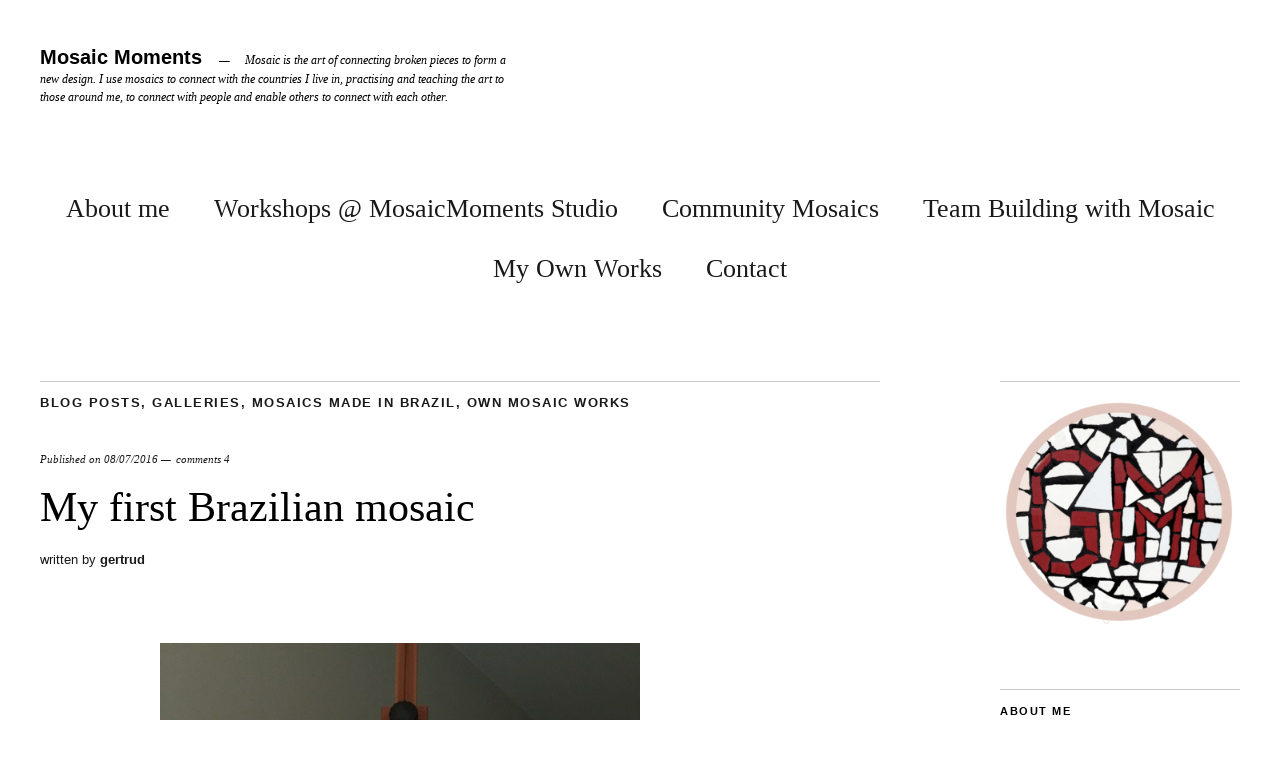

--- FILE ---
content_type: text/html; charset=UTF-8
request_url: https://www.mosaicmoments.de/en/my-first-brazilian-mosaic/
body_size: 14868
content:
<!DOCTYPE html>
<html lang="en-US">
<head>
	<meta charset="UTF-8" />
	<meta name="viewport" content="width=device-width,initial-scale=1">
	<link rel="profile" href="http://gmpg.org/xfn/11">
	<link rel="pingback" href="https://www.mosaicmoments.de/mosaic2023/xmlrpc.php">
	<!--[if lt IE 9]>
		<script src="https://www.mosaicmoments.de/mosaic2023/wp-content/themes/zuki/js/html5.js"></script>
	<![endif]-->
<title>My first Brazilian mosaic | Mosaic Moments</title>
<link rel="alternate" hreflang="en" href="https://www.mosaicmoments.de/en/my-first-brazilian-mosaic/" />

<!-- The SEO Framework by Sybre Waaijer -->
<meta name="robots" content="max-snippet:-1,max-image-preview:large,max-video-preview:-1" />
<link rel="canonical" href="https://www.mosaicmoments.de/en/my-first-brazilian-mosaic/" />
<meta name="description" content="Brazilian Tile , 41x41cm , hand cut ceramic tile pieces glued on fibre netting, grouted with black tile grout, mounted on black mdf board The call for artists…" />
<meta property="og:type" content="article" />
<meta property="og:locale" content="en_US" />
<meta property="og:site_name" content="Mosaic Moments" />
<meta property="og:title" content="My first Brazilian mosaic" />
<meta property="og:description" content="Brazilian Tile , 41x41cm , hand cut ceramic tile pieces glued on fibre netting, grouted with black tile grout, mounted on black mdf board The call for artists for works inspired by textile&amp;" />
<meta property="og:url" content="https://www.mosaicmoments.de/en/my-first-brazilian-mosaic/" />
<meta property="og:image" content="https://www.mosaicmoments.de/mosaic2023/wp-content/uploads/2021/09/Brazil-Mosaic-e1635741743557-1.jpeg" />
<meta property="og:image:width" content="578" />
<meta property="og:image:height" content="567" />
<meta property="article:published_time" content="2016-07-08T13:11:45+00:00" />
<meta property="article:modified_time" content="2023-09-24T12:08:06+00:00" />
<meta name="twitter:card" content="summary_large_image" />
<meta name="twitter:title" content="My first Brazilian mosaic" />
<meta name="twitter:description" content="Brazilian Tile , 41x41cm , hand cut ceramic tile pieces glued on fibre netting, grouted with black tile grout, mounted on black mdf board The call for artists for works inspired by textile&amp;" />
<meta name="twitter:image" content="https://www.mosaicmoments.de/mosaic2023/wp-content/uploads/2021/09/Brazil-Mosaic-e1635741743557-1.jpeg" />
<script type="application/ld+json">{"@context":"https://schema.org","@graph":[{"@type":"WebSite","@id":"https://www.mosaicmoments.de/en/#/schema/WebSite","url":"https://www.mosaicmoments.de/en/","name":"Mosaic Moments","description":"Mosaic is the art of connecting broken pieces to form a new design. I use mosaics to connect with the countries I live in, practising and teaching the art to those around me, to connect with people and enable others to connect with each other.","inLanguage":"en-US","potentialAction":{"@type":"SearchAction","target":{"@type":"EntryPoint","urlTemplate":"https://www.mosaicmoments.de/en/search/{search_term_string}/"},"query-input":"required name=search_term_string"},"publisher":{"@type":"Organization","@id":"https://www.mosaicmoments.de/en/#/schema/Organization","name":"Mosaic Moments","url":"https://www.mosaicmoments.de/en/"}},{"@type":"WebPage","@id":"https://www.mosaicmoments.de/en/my-first-brazilian-mosaic/","url":"https://www.mosaicmoments.de/en/my-first-brazilian-mosaic/","name":"My first Brazilian mosaic | Mosaic Moments","description":"Brazilian Tile , 41x41cm , hand cut ceramic tile pieces glued on fibre netting, grouted with black tile grout, mounted on black mdf board The call for artists…","inLanguage":"en-US","isPartOf":{"@id":"https://www.mosaicmoments.de/en/#/schema/WebSite"},"breadcrumb":{"@type":"BreadcrumbList","@id":"https://www.mosaicmoments.de/en/#/schema/BreadcrumbList","itemListElement":[{"@type":"ListItem","position":1,"item":"https://www.mosaicmoments.de/en/","name":"Mosaic Moments"},{"@type":"ListItem","position":2,"item":"https://www.mosaicmoments.de/en/category/blog-posts-en/","name":"Category: Blog posts"},{"@type":"ListItem","position":3,"item":"https://www.mosaicmoments.de/en/category/blog-posts-en/own-mosaic-works-en/","name":"Category: Own mosaic works"},{"@type":"ListItem","position":4,"name":"My first Brazilian mosaic"}]},"potentialAction":{"@type":"ReadAction","target":"https://www.mosaicmoments.de/en/my-first-brazilian-mosaic/"},"datePublished":"2016-07-08T13:11:45+00:00","dateModified":"2023-09-24T12:08:06+00:00","author":{"@type":"Person","@id":"https://www.mosaicmoments.de/en/#/schema/Person/bdf0ebc0b31a88faa4dc03e37c1689f7","name":"gertrud"}}]}</script>
<!-- / The SEO Framework by Sybre Waaijer | 15.89ms meta | 0.37ms boot -->

<link rel="alternate" type="application/rss+xml" title="Mosaic Moments &raquo; Feed" href="https://www.mosaicmoments.de/en/feed/" />
<link rel="alternate" type="application/rss+xml" title="Mosaic Moments &raquo; Comments Feed" href="https://www.mosaicmoments.de/en/comments/feed/" />
<link rel="alternate" type="application/rss+xml" title="Mosaic Moments &raquo; My first Brazilian mosaic Comments Feed" href="https://www.mosaicmoments.de/en/my-first-brazilian-mosaic/feed/" />
<link rel="alternate" title="oEmbed (JSON)" type="application/json+oembed" href="https://www.mosaicmoments.de/en/wp-json/oembed/1.0/embed?url=https%3A%2F%2Fwww.mosaicmoments.de%2Fen%2Fmy-first-brazilian-mosaic%2F" />
<link rel="alternate" title="oEmbed (XML)" type="text/xml+oembed" href="https://www.mosaicmoments.de/en/wp-json/oembed/1.0/embed?url=https%3A%2F%2Fwww.mosaicmoments.de%2Fen%2Fmy-first-brazilian-mosaic%2F&#038;format=xml" />
<style id='wp-img-auto-sizes-contain-inline-css' type='text/css'>
img:is([sizes=auto i],[sizes^="auto," i]){contain-intrinsic-size:3000px 1500px}
/*# sourceURL=wp-img-auto-sizes-contain-inline-css */
</style>

<style id='wp-emoji-styles-inline-css' type='text/css'>

	img.wp-smiley, img.emoji {
		display: inline !important;
		border: none !important;
		box-shadow: none !important;
		height: 1em !important;
		width: 1em !important;
		margin: 0 0.07em !important;
		vertical-align: -0.1em !important;
		background: none !important;
		padding: 0 !important;
	}
/*# sourceURL=wp-emoji-styles-inline-css */
</style>
<link rel='stylesheet' id='wp-block-library-css' href='https://www.mosaicmoments.de/mosaic2023/wp-includes/css/dist/block-library/style.min.css?ver=6.9' type='text/css' media='all' />
<style id='global-styles-inline-css' type='text/css'>
:root{--wp--preset--aspect-ratio--square: 1;--wp--preset--aspect-ratio--4-3: 4/3;--wp--preset--aspect-ratio--3-4: 3/4;--wp--preset--aspect-ratio--3-2: 3/2;--wp--preset--aspect-ratio--2-3: 2/3;--wp--preset--aspect-ratio--16-9: 16/9;--wp--preset--aspect-ratio--9-16: 9/16;--wp--preset--color--black: #000000;--wp--preset--color--cyan-bluish-gray: #abb8c3;--wp--preset--color--white: #ffffff;--wp--preset--color--pale-pink: #f78da7;--wp--preset--color--vivid-red: #cf2e2e;--wp--preset--color--luminous-vivid-orange: #ff6900;--wp--preset--color--luminous-vivid-amber: #fcb900;--wp--preset--color--light-green-cyan: #7bdcb5;--wp--preset--color--vivid-green-cyan: #00d084;--wp--preset--color--pale-cyan-blue: #8ed1fc;--wp--preset--color--vivid-cyan-blue: #0693e3;--wp--preset--color--vivid-purple: #9b51e0;--wp--preset--gradient--vivid-cyan-blue-to-vivid-purple: linear-gradient(135deg,rgb(6,147,227) 0%,rgb(155,81,224) 100%);--wp--preset--gradient--light-green-cyan-to-vivid-green-cyan: linear-gradient(135deg,rgb(122,220,180) 0%,rgb(0,208,130) 100%);--wp--preset--gradient--luminous-vivid-amber-to-luminous-vivid-orange: linear-gradient(135deg,rgb(252,185,0) 0%,rgb(255,105,0) 100%);--wp--preset--gradient--luminous-vivid-orange-to-vivid-red: linear-gradient(135deg,rgb(255,105,0) 0%,rgb(207,46,46) 100%);--wp--preset--gradient--very-light-gray-to-cyan-bluish-gray: linear-gradient(135deg,rgb(238,238,238) 0%,rgb(169,184,195) 100%);--wp--preset--gradient--cool-to-warm-spectrum: linear-gradient(135deg,rgb(74,234,220) 0%,rgb(151,120,209) 20%,rgb(207,42,186) 40%,rgb(238,44,130) 60%,rgb(251,105,98) 80%,rgb(254,248,76) 100%);--wp--preset--gradient--blush-light-purple: linear-gradient(135deg,rgb(255,206,236) 0%,rgb(152,150,240) 100%);--wp--preset--gradient--blush-bordeaux: linear-gradient(135deg,rgb(254,205,165) 0%,rgb(254,45,45) 50%,rgb(107,0,62) 100%);--wp--preset--gradient--luminous-dusk: linear-gradient(135deg,rgb(255,203,112) 0%,rgb(199,81,192) 50%,rgb(65,88,208) 100%);--wp--preset--gradient--pale-ocean: linear-gradient(135deg,rgb(255,245,203) 0%,rgb(182,227,212) 50%,rgb(51,167,181) 100%);--wp--preset--gradient--electric-grass: linear-gradient(135deg,rgb(202,248,128) 0%,rgb(113,206,126) 100%);--wp--preset--gradient--midnight: linear-gradient(135deg,rgb(2,3,129) 0%,rgb(40,116,252) 100%);--wp--preset--font-size--small: 13px;--wp--preset--font-size--medium: 20px;--wp--preset--font-size--large: 19px;--wp--preset--font-size--x-large: 42px;--wp--preset--font-size--regular: 15px;--wp--preset--font-size--larger: 24px;--wp--preset--spacing--20: 0.44rem;--wp--preset--spacing--30: 0.67rem;--wp--preset--spacing--40: 1rem;--wp--preset--spacing--50: 1.5rem;--wp--preset--spacing--60: 2.25rem;--wp--preset--spacing--70: 3.38rem;--wp--preset--spacing--80: 5.06rem;--wp--preset--shadow--natural: 6px 6px 9px rgba(0, 0, 0, 0.2);--wp--preset--shadow--deep: 12px 12px 50px rgba(0, 0, 0, 0.4);--wp--preset--shadow--sharp: 6px 6px 0px rgba(0, 0, 0, 0.2);--wp--preset--shadow--outlined: 6px 6px 0px -3px rgb(255, 255, 255), 6px 6px rgb(0, 0, 0);--wp--preset--shadow--crisp: 6px 6px 0px rgb(0, 0, 0);}:where(.is-layout-flex){gap: 0.5em;}:where(.is-layout-grid){gap: 0.5em;}body .is-layout-flex{display: flex;}.is-layout-flex{flex-wrap: wrap;align-items: center;}.is-layout-flex > :is(*, div){margin: 0;}body .is-layout-grid{display: grid;}.is-layout-grid > :is(*, div){margin: 0;}:where(.wp-block-columns.is-layout-flex){gap: 2em;}:where(.wp-block-columns.is-layout-grid){gap: 2em;}:where(.wp-block-post-template.is-layout-flex){gap: 1.25em;}:where(.wp-block-post-template.is-layout-grid){gap: 1.25em;}.has-black-color{color: var(--wp--preset--color--black) !important;}.has-cyan-bluish-gray-color{color: var(--wp--preset--color--cyan-bluish-gray) !important;}.has-white-color{color: var(--wp--preset--color--white) !important;}.has-pale-pink-color{color: var(--wp--preset--color--pale-pink) !important;}.has-vivid-red-color{color: var(--wp--preset--color--vivid-red) !important;}.has-luminous-vivid-orange-color{color: var(--wp--preset--color--luminous-vivid-orange) !important;}.has-luminous-vivid-amber-color{color: var(--wp--preset--color--luminous-vivid-amber) !important;}.has-light-green-cyan-color{color: var(--wp--preset--color--light-green-cyan) !important;}.has-vivid-green-cyan-color{color: var(--wp--preset--color--vivid-green-cyan) !important;}.has-pale-cyan-blue-color{color: var(--wp--preset--color--pale-cyan-blue) !important;}.has-vivid-cyan-blue-color{color: var(--wp--preset--color--vivid-cyan-blue) !important;}.has-vivid-purple-color{color: var(--wp--preset--color--vivid-purple) !important;}.has-black-background-color{background-color: var(--wp--preset--color--black) !important;}.has-cyan-bluish-gray-background-color{background-color: var(--wp--preset--color--cyan-bluish-gray) !important;}.has-white-background-color{background-color: var(--wp--preset--color--white) !important;}.has-pale-pink-background-color{background-color: var(--wp--preset--color--pale-pink) !important;}.has-vivid-red-background-color{background-color: var(--wp--preset--color--vivid-red) !important;}.has-luminous-vivid-orange-background-color{background-color: var(--wp--preset--color--luminous-vivid-orange) !important;}.has-luminous-vivid-amber-background-color{background-color: var(--wp--preset--color--luminous-vivid-amber) !important;}.has-light-green-cyan-background-color{background-color: var(--wp--preset--color--light-green-cyan) !important;}.has-vivid-green-cyan-background-color{background-color: var(--wp--preset--color--vivid-green-cyan) !important;}.has-pale-cyan-blue-background-color{background-color: var(--wp--preset--color--pale-cyan-blue) !important;}.has-vivid-cyan-blue-background-color{background-color: var(--wp--preset--color--vivid-cyan-blue) !important;}.has-vivid-purple-background-color{background-color: var(--wp--preset--color--vivid-purple) !important;}.has-black-border-color{border-color: var(--wp--preset--color--black) !important;}.has-cyan-bluish-gray-border-color{border-color: var(--wp--preset--color--cyan-bluish-gray) !important;}.has-white-border-color{border-color: var(--wp--preset--color--white) !important;}.has-pale-pink-border-color{border-color: var(--wp--preset--color--pale-pink) !important;}.has-vivid-red-border-color{border-color: var(--wp--preset--color--vivid-red) !important;}.has-luminous-vivid-orange-border-color{border-color: var(--wp--preset--color--luminous-vivid-orange) !important;}.has-luminous-vivid-amber-border-color{border-color: var(--wp--preset--color--luminous-vivid-amber) !important;}.has-light-green-cyan-border-color{border-color: var(--wp--preset--color--light-green-cyan) !important;}.has-vivid-green-cyan-border-color{border-color: var(--wp--preset--color--vivid-green-cyan) !important;}.has-pale-cyan-blue-border-color{border-color: var(--wp--preset--color--pale-cyan-blue) !important;}.has-vivid-cyan-blue-border-color{border-color: var(--wp--preset--color--vivid-cyan-blue) !important;}.has-vivid-purple-border-color{border-color: var(--wp--preset--color--vivid-purple) !important;}.has-vivid-cyan-blue-to-vivid-purple-gradient-background{background: var(--wp--preset--gradient--vivid-cyan-blue-to-vivid-purple) !important;}.has-light-green-cyan-to-vivid-green-cyan-gradient-background{background: var(--wp--preset--gradient--light-green-cyan-to-vivid-green-cyan) !important;}.has-luminous-vivid-amber-to-luminous-vivid-orange-gradient-background{background: var(--wp--preset--gradient--luminous-vivid-amber-to-luminous-vivid-orange) !important;}.has-luminous-vivid-orange-to-vivid-red-gradient-background{background: var(--wp--preset--gradient--luminous-vivid-orange-to-vivid-red) !important;}.has-very-light-gray-to-cyan-bluish-gray-gradient-background{background: var(--wp--preset--gradient--very-light-gray-to-cyan-bluish-gray) !important;}.has-cool-to-warm-spectrum-gradient-background{background: var(--wp--preset--gradient--cool-to-warm-spectrum) !important;}.has-blush-light-purple-gradient-background{background: var(--wp--preset--gradient--blush-light-purple) !important;}.has-blush-bordeaux-gradient-background{background: var(--wp--preset--gradient--blush-bordeaux) !important;}.has-luminous-dusk-gradient-background{background: var(--wp--preset--gradient--luminous-dusk) !important;}.has-pale-ocean-gradient-background{background: var(--wp--preset--gradient--pale-ocean) !important;}.has-electric-grass-gradient-background{background: var(--wp--preset--gradient--electric-grass) !important;}.has-midnight-gradient-background{background: var(--wp--preset--gradient--midnight) !important;}.has-small-font-size{font-size: var(--wp--preset--font-size--small) !important;}.has-medium-font-size{font-size: var(--wp--preset--font-size--medium) !important;}.has-large-font-size{font-size: var(--wp--preset--font-size--large) !important;}.has-x-large-font-size{font-size: var(--wp--preset--font-size--x-large) !important;}
/*# sourceURL=global-styles-inline-css */
</style>

<style id='classic-theme-styles-inline-css' type='text/css'>
/*! This file is auto-generated */
.wp-block-button__link{color:#fff;background-color:#32373c;border-radius:9999px;box-shadow:none;text-decoration:none;padding:calc(.667em + 2px) calc(1.333em + 2px);font-size:1.125em}.wp-block-file__button{background:#32373c;color:#fff;text-decoration:none}
/*# sourceURL=/wp-includes/css/classic-themes.min.css */
</style>
<link rel='stylesheet' id='wp-components-css' href='https://www.mosaicmoments.de/mosaic2023/wp-includes/css/dist/components/style.min.css?ver=6.9' type='text/css' media='all' />
<link rel='stylesheet' id='wp-preferences-css' href='https://www.mosaicmoments.de/mosaic2023/wp-includes/css/dist/preferences/style.min.css?ver=6.9' type='text/css' media='all' />
<link rel='stylesheet' id='wp-block-editor-css' href='https://www.mosaicmoments.de/mosaic2023/wp-includes/css/dist/block-editor/style.min.css?ver=6.9' type='text/css' media='all' />
<link rel='stylesheet' id='wp-reusable-blocks-css' href='https://www.mosaicmoments.de/mosaic2023/wp-includes/css/dist/reusable-blocks/style.min.css?ver=6.9' type='text/css' media='all' />
<link rel='stylesheet' id='wp-patterns-css' href='https://www.mosaicmoments.de/mosaic2023/wp-includes/css/dist/patterns/style.min.css?ver=6.9' type='text/css' media='all' />
<link rel='stylesheet' id='wp-editor-css' href='https://www.mosaicmoments.de/mosaic2023/wp-includes/css/dist/editor/style.min.css?ver=6.9' type='text/css' media='all' />
<link rel='stylesheet' id='block-robo-gallery-style-css-css' href='https://www.mosaicmoments.de/mosaic2023/wp-content/plugins/robo-gallery/includes/extensions/block/dist/blocks.style.build.css?ver=5.1.2' type='text/css' media='all' />
<link rel='stylesheet' id='contact-form-7-css' href='https://www.mosaicmoments.de/mosaic2023/wp-content/plugins/contact-form-7/includes/css/styles.css?ver=6.1.4' type='text/css' media='all' />
<link rel='stylesheet' id='wpml-legacy-horizontal-list-0-css' href='https://www.mosaicmoments.de/mosaic2023/wp-content/plugins/sitepress-multilingual-cms/templates/language-switchers/legacy-list-horizontal/style.min.css?ver=1' type='text/css' media='all' />
<style id='wpml-legacy-horizontal-list-0-inline-css' type='text/css'>
.wpml-ls-statics-footer a, .wpml-ls-statics-footer .wpml-ls-sub-menu a, .wpml-ls-statics-footer .wpml-ls-sub-menu a:link, .wpml-ls-statics-footer li:not(.wpml-ls-current-language) .wpml-ls-link, .wpml-ls-statics-footer li:not(.wpml-ls-current-language) .wpml-ls-link:link {color:#444444;background-color:#ffffff;}.wpml-ls-statics-footer .wpml-ls-sub-menu a:hover,.wpml-ls-statics-footer .wpml-ls-sub-menu a:focus, .wpml-ls-statics-footer .wpml-ls-sub-menu a:link:hover, .wpml-ls-statics-footer .wpml-ls-sub-menu a:link:focus {color:#000000;background-color:#eeeeee;}.wpml-ls-statics-footer .wpml-ls-current-language > a {color:#444444;background-color:#ffffff;}.wpml-ls-statics-footer .wpml-ls-current-language:hover>a, .wpml-ls-statics-footer .wpml-ls-current-language>a:focus {color:#000000;background-color:#eeeeee;}
/*# sourceURL=wpml-legacy-horizontal-list-0-inline-css */
</style>
<link rel='stylesheet' id='wpml-menu-item-0-css' href='https://www.mosaicmoments.de/mosaic2023/wp-content/plugins/sitepress-multilingual-cms/templates/language-switchers/menu-item/style.min.css?ver=1' type='text/css' media='all' />
<link rel='stylesheet' id='zuki-flex-slider-style-css' href='https://www.mosaicmoments.de/mosaic2023/wp-content/themes/zuki/js/flex-slider/flexslider.css?ver=6.9' type='text/css' media='all' />
<link rel='stylesheet' id='genericons-css' href='https://www.mosaicmoments.de/mosaic2023/wp-content/themes/zuki/assets/genericons/genericons.css?ver=3.0.3' type='text/css' media='all' />
<link rel='stylesheet' id='zuki-style-css' href='https://www.mosaicmoments.de/mosaic2023/wp-content/themes/zuki/style.css?ver=20140630' type='text/css' media='all' />
<link rel='stylesheet' id='cryout-serious-slider-style-css' href='https://www.mosaicmoments.de/mosaic2023/wp-content/plugins/cryout-serious-slider/resources/style.css?ver=1.2.7' type='text/css' media='all' />
<script type="text/javascript" id="wpml-cookie-js-extra">
/* <![CDATA[ */
var wpml_cookies = {"wp-wpml_current_language":{"value":"en","expires":1,"path":"/"}};
var wpml_cookies = {"wp-wpml_current_language":{"value":"en","expires":1,"path":"/"}};
//# sourceURL=wpml-cookie-js-extra
/* ]]> */
</script>
<script type="text/javascript" src="https://www.mosaicmoments.de/mosaic2023/wp-content/plugins/sitepress-multilingual-cms/res/js/cookies/language-cookie.js?ver=486900" id="wpml-cookie-js" defer="defer" data-wp-strategy="defer"></script>
<script type="text/javascript" src="https://www.mosaicmoments.de/mosaic2023/wp-includes/js/jquery/jquery.min.js?ver=3.7.1" id="jquery-core-js"></script>
<script type="text/javascript" src="https://www.mosaicmoments.de/mosaic2023/wp-includes/js/jquery/jquery-migrate.min.js?ver=3.4.1" id="jquery-migrate-js"></script>
<script type="text/javascript" src="https://www.mosaicmoments.de/mosaic2023/wp-content/themes/zuki/js/jquery.fitvids.js?ver=1.1" id="zuki-fitvids-js"></script>
<script type="text/javascript" src="https://www.mosaicmoments.de/mosaic2023/wp-content/themes/zuki/js/flex-slider/jquery.flexslider-min.js?ver=6.9" id="zuki-flex-slider-js"></script>
<script type="text/javascript" src="https://www.mosaicmoments.de/mosaic2023/wp-content/themes/zuki/js/functions.js?ver=20140426" id="zuki-script-js"></script>
<script type="text/javascript" src="https://www.mosaicmoments.de/mosaic2023/wp-content/plugins/cryout-serious-slider/resources/jquery.mobile.custom.min.js?ver=1.2.7" id="cryout-serious-slider-jquerymobile-js"></script>
<script type="text/javascript" src="https://www.mosaicmoments.de/mosaic2023/wp-content/plugins/cryout-serious-slider/resources/slider.js?ver=1.2.7" id="cryout-serious-slider-script-js"></script>
<link rel="https://api.w.org/" href="https://www.mosaicmoments.de/en/wp-json/" /><link rel="alternate" title="JSON" type="application/json" href="https://www.mosaicmoments.de/en/wp-json/wp/v2/posts/815" /><link rel="EditURI" type="application/rsd+xml" title="RSD" href="https://www.mosaicmoments.de/mosaic2023/xmlrpc.php?rsd" />
<meta name="generator" content="WPML ver:4.8.6 stt:1,3;" />
	<style type="text/css">
		.widget-area p.summary a,
		.entry-content p a,
		.entry-content li a,
		.page .entry-content p a,
		blockquote cite a,
		.textwidget a,
		#comments .comment-text a,
		.authorbox p.author-description a {color: ;}
		.widget_zuki_recentposts_color .bg-wrap {background: ;}
		.archive-menu-content {background: ;}
	</style>
		<style type="text/css">.recentcomments a{display:inline !important;padding:0 !important;margin:0 !important;}</style><meta name="redi-version" content="1.2.7" />		<style type="text/css" id="wp-custom-css">
			

body {background-color: #fff;}
		</style>
		<link rel='stylesheet' id='mailpoet_public-css' href='https://www.mosaicmoments.de/mosaic2023/wp-content/plugins/mailpoet/assets/dist/css/mailpoet-public.b1f0906e.css?ver=6.9' type='text/css' media='all' />
</head>

<body class="wp-singular post-template-default single single-post postid-815 single-format-standard wp-theme-zuki">

	<div id="container">

		<header id="masthead" class="cf" role="banner">

			
			<div id="site-title">
							<h1><a href="https://www.mosaicmoments.de/en/" title="Mosaic Moments">Mosaic Moments</a></h1>
							<h2 class="site-description">Mosaic is the art of connecting broken pieces to form a new design. I use mosaics to connect with the countries I live in, practising and teaching the art to those around me, to connect with people and enable others to connect with each other.</h2>
						</div><!-- end #site-title -->

			<a href="#menuopen" id="mobile-menu-toggle"><span>Menu</span></a>

			<div id="mobile-menu-wrap" class="cf">
								<nav id="site-nav" class="cf">
					<ul id="menu-hauptmenu_en" class="nav-menu"><li id="menu-item-6768" class="menu-item menu-item-type-post_type menu-item-object-page menu-item-6768"><a href="https://www.mosaicmoments.de/en/about-me/">About me</a></li>
<li id="menu-item-6769" class="menu-item menu-item-type-post_type menu-item-object-page menu-item-6769"><a href="https://www.mosaicmoments.de/en/workshops-mosaicmoments-studio/">Workshops @ MosaicMoments Studio</a></li>
<li id="menu-item-3498" class="menu-item menu-item-type-post_type menu-item-object-page menu-item-3498"><a href="https://www.mosaicmoments.de/en/about-mosaicmoments/community-mosaics/">Community Mosaics</a></li>
<li id="menu-item-3490" class="menu-item menu-item-type-post_type menu-item-object-page menu-item-3490"><a href="https://www.mosaicmoments.de/en/about-mosaicmoments/team-building-with-mosaic/">Team Building with Mosaic</a></li>
<li id="menu-item-6930" class="menu-item menu-item-type-post_type menu-item-object-page menu-item-6930"><a href="https://www.mosaicmoments.de/en/works/">My Own Works</a></li>
<li id="menu-item-6779" class="menu-item menu-item-type-post_type menu-item-object-page menu-item-has-children menu-item-6779"><a href="https://www.mosaicmoments.de/en/contact-me/">Contact</a>
<ul class="sub-menu">
	<li id="menu-item-6829" class="menu-item menu-item-type-post_type menu-item-object-page menu-item-6829"><a href="https://www.mosaicmoments.de/en/subscribe-to-the-mosaic-moments-newsletter/">Newsletter</a></li>
	<li id="menu-item-6778" class="menu-item menu-item-type-post_type menu-item-object-page menu-item-6778"><a href="https://www.mosaicmoments.de/en/contact-me/imprint/">Imprint</a></li>
	<li id="menu-item-6780" class="menu-item menu-item-type-post_type menu-item-object-page menu-item-privacy-policy menu-item-6780"><a rel="privacy-policy" href="https://www.mosaicmoments.de/en/contact-me/privacy-policy/">Privacy Policy</a></li>
</ul>
</li>
</ul>				</nav><!-- end #site-nav -->
				<a href="#menuclose" id="mobile-menu-close"><span>Close Menu</span></a>
			</div><!-- end #mobile-menu-wrap -->

			
		</header><!-- end #masthead -->

<div id="main-wrap">
	<div id="primary" class="site-content cf" role="main">
		
<article id="post-815" class="post-815 post type-post status-publish format-standard has-post-thumbnail hentry category-blog-posts-en category-galleries-en category-mosaics-brazil-en category-own-mosaic-works-en tag-brazil-mosaics-en tag-brazil-own-mosaic-works-en">

	<header class="entry-header">
		<div class="entry-cats">
			<a href="https://www.mosaicmoments.de/en/category/blog-posts-en/" rel="category tag">Blog posts</a>, <a href="https://www.mosaicmoments.de/en/category/galleries-en/" rel="category tag">Galleries</a>, <a href="https://www.mosaicmoments.de/en/category/galleries-en/mosaics-brazil-en/" rel="category tag">Mosaics made in Brazil</a>, <a href="https://www.mosaicmoments.de/en/category/blog-posts-en/own-mosaic-works-en/" rel="category tag">Own mosaic works</a>		</div><!-- end .entry-cats -->

		<div class="entry-date">
			Published on <a href="https://www.mosaicmoments.de/en/my-first-brazilian-mosaic/">08/07/2016</a>
		</div><!-- end .entry-date -->
					<div class="entry-comments">
				<a href="https://www.mosaicmoments.de/en/my-first-brazilian-mosaic/#comments">comments 4</a>			</div><!-- end .entry-comments -->
				
		<h1 class="entry-title">My first Brazilian mosaic</h1>
		<div class="entry-author">
			written by <span class="vcard"><a class="url fn" href="https://www.mosaicmoments.de/en/author/gertrud/" title="All posts by gertrud">gertrud</a></span>		</div><!-- end .entry-author -->
	</header><!-- end .entry-header -->

	
	<div class="entry-content">
		<p>&nbsp;</p>
<p><a href="https://www.mosaicmoments.de/mosaic2023/wp-content/uploads/2016/07/IMG_7163.jpeg"><img decoding="async" class="aligncenter size-full wp-image-821" src="https://www.mosaicmoments.de/mosaic2023/wp-content/uploads/2016/07/IMG_7163.jpeg" alt="IMG_7163" width="480" height="640" srcset="https://www.mosaicmoments.de/mosaic2023/wp-content/uploads/2016/07/IMG_7163.jpeg 480w, https://www.mosaicmoments.de/mosaic2023/wp-content/uploads/2016/07/IMG_7163-225x300.jpeg 225w, https://www.mosaicmoments.de/mosaic2023/wp-content/uploads/2016/07/IMG_7163-420x560.jpeg 420w" sizes="(max-width: 480px) 100vw, 480px" /></a></p>
<p>Brazilian Tile , 41x41cm , hand cut ceramic tile pieces glued on fibre netting, grouted with black tile grout, mounted on black mdf board</p>
<p>The call for artists for works inspired by textile&amp;tesserae of the <a href="http://us5.campaign-archive1.com/?u=3964d8226d6ca68af0a096e03&amp;id=e81983c4d3&amp;e=7c5e3f8a8e">Institute of Mosaic Art, Berkely, </a>encouraged me to pursue an already existing idea &#8211; to translate designs originally created for textiles into mosaic.<a href="https://www.mosaicmoments.de/mosaic2023/wp-content/uploads/2022/02/IMG_7100-Editar-Thomas-BF-e1467982589585.jpeg"><br />
</a></p>
<p>When I moved to Brazil I became enchanted by the floral patterns of the textiles of the North East. In search for a motive for my first “Brazilian” mosaic, I remembered these textile patterns as ultimate designs of Brazil – colorful, big, bold, dynamic and yet humble as they depict nature &#8211; flowers and leafs.</p>
<p><img decoding="async" class="aligncenter wp-image-819 " src="https://www.mosaicmoments.de/mosaic2023/wp-content/uploads/2016/07/IMG_7100-Editar-Thomas-BF-e1467982661494.jpeg" alt="IMG_7100-Editar - Thomas BF" width="265" height="269" />Embracing the adventure and leaving my field of expertise &#8211; roman style mosaics made out of natural stone &#8211; I created my first Brazilian mosaic out of ceramic tiles.</p>
<p>The new material – ceramic tile – was also a choice because it is a common material to decorate floors and walls in Brazilian homes. It fitted my philosophy to create mosaics with the material that I find under my feet. And I found the bright colors  in the many monochrome tiles available at every builders market in Brasilia.</p>
<p>The decision for the technique was taken after I made a drawing in pencil of the textile pattern and &#8211; cleared of the colors &#8211; the enormous dynamic of the lines showed wonderfully. These lines should’nt be disturbed and become the grout lines.</p>
<p><a href="https://www.mosaicmoments.de/mosaic2023/wp-content/uploads/2016/07/IMG_6999.jpeg"><img loading="lazy" decoding="async" class="aligncenter size-full wp-image-826" src="https://www.mosaicmoments.de/mosaic2023/wp-content/uploads/2016/07/IMG_6999.jpeg" alt="IMG_6999" width="480" height="480" srcset="https://www.mosaicmoments.de/mosaic2023/wp-content/uploads/2016/07/IMG_6999.jpeg 480w, https://www.mosaicmoments.de/mosaic2023/wp-content/uploads/2016/07/IMG_6999-150x150.jpeg 150w, https://www.mosaicmoments.de/mosaic2023/wp-content/uploads/2016/07/IMG_6999-300x300.jpeg 300w, https://www.mosaicmoments.de/mosaic2023/wp-content/uploads/2016/07/IMG_6999-120x120.jpeg 120w" sizes="auto, (max-width: 480px) 100vw, 480px" /></a></p>
<p>It was very hard to break the different shapes out of the tiles in one piece with tile nippers. The tiles with their glazing are extremely hard. My hands hurt tremendously and I developed calluses in the palm of my right hand which works the nipper.</p>
<p>At times I felt I was forcing the material a bit too much my way. Would I respect the nature of the material better if I let it break where it wants to break? Ceramic just likes to break temperamently like glass. It was a challenge in incorporating these break lines into the general flow of the curves but I think I succeeded and the overall andamento is not disturbed.</p>
<p><a href="https://www.mosaicmoments.de/mosaic2023/wp-content/uploads/2016/07/IMG_7143.jpeg"><img loading="lazy" decoding="async" class="aligncenter size-full wp-image-825" src="https://www.mosaicmoments.de/mosaic2023/wp-content/uploads/2016/07/IMG_7143.jpeg" alt="IMG_7143" width="480" height="480" srcset="https://www.mosaicmoments.de/mosaic2023/wp-content/uploads/2016/07/IMG_7143.jpeg 480w, https://www.mosaicmoments.de/mosaic2023/wp-content/uploads/2016/07/IMG_7143-150x150.jpeg 150w, https://www.mosaicmoments.de/mosaic2023/wp-content/uploads/2016/07/IMG_7143-300x300.jpeg 300w, https://www.mosaicmoments.de/mosaic2023/wp-content/uploads/2016/07/IMG_7143-120x120.jpeg 120w" sizes="auto, (max-width: 480px) 100vw, 480px" /></a>For making the work a bit easier I developed a technique to deeply engrave the lines into bigger pieces (like on green leafs) of one color with a dremel dimond wheel point. When grouting they filled with grout.</p>
<p><a href="https://www.mosaicmoments.de/mosaic2023/wp-content/uploads/2016/07/IMG_7157.jpeg"><img loading="lazy" decoding="async" class="aligncenter size-full wp-image-822" src="https://www.mosaicmoments.de/mosaic2023/wp-content/uploads/2016/07/IMG_7157.jpeg" alt="IMG_7157" width="480" height="480" srcset="https://www.mosaicmoments.de/mosaic2023/wp-content/uploads/2016/07/IMG_7157.jpeg 480w, https://www.mosaicmoments.de/mosaic2023/wp-content/uploads/2016/07/IMG_7157-150x150.jpeg 150w, https://www.mosaicmoments.de/mosaic2023/wp-content/uploads/2016/07/IMG_7157-300x300.jpeg 300w, https://www.mosaicmoments.de/mosaic2023/wp-content/uploads/2016/07/IMG_7157-120x120.jpeg 120w" sizes="auto, (max-width: 480px) 100vw, 480px" /></a> <a href="https://www.mosaicmoments.de/mosaic2023/wp-content/uploads/2016/07/IMG_7158.jpeg"><img loading="lazy" decoding="async" class="aligncenter size-full wp-image-823" src="https://www.mosaicmoments.de/mosaic2023/wp-content/uploads/2016/07/IMG_7158.jpeg" alt="IMG_7158" width="480" height="480" srcset="https://www.mosaicmoments.de/mosaic2023/wp-content/uploads/2016/07/IMG_7158.jpeg 480w, https://www.mosaicmoments.de/mosaic2023/wp-content/uploads/2016/07/IMG_7158-150x150.jpeg 150w, https://www.mosaicmoments.de/mosaic2023/wp-content/uploads/2016/07/IMG_7158-300x300.jpeg 300w, https://www.mosaicmoments.de/mosaic2023/wp-content/uploads/2016/07/IMG_7158-120x120.jpeg 120w" sizes="auto, (max-width: 480px) 100vw, 480px" /></a> <a href="https://www.mosaicmoments.de/mosaic2023/wp-content/uploads/2016/07/IMG_7159.jpeg"><img loading="lazy" decoding="async" class="aligncenter size-full wp-image-824" src="https://www.mosaicmoments.de/mosaic2023/wp-content/uploads/2016/07/IMG_7159.jpeg" alt="IMG_7159" width="480" height="480" srcset="https://www.mosaicmoments.de/mosaic2023/wp-content/uploads/2016/07/IMG_7159.jpeg 480w, https://www.mosaicmoments.de/mosaic2023/wp-content/uploads/2016/07/IMG_7159-150x150.jpeg 150w, https://www.mosaicmoments.de/mosaic2023/wp-content/uploads/2016/07/IMG_7159-300x300.jpeg 300w, https://www.mosaicmoments.de/mosaic2023/wp-content/uploads/2016/07/IMG_7159-120x120.jpeg 120w" sizes="auto, (max-width: 480px) 100vw, 480px" /></a></p>
<p>In the end it has all worked out perfectly and the piece was chosen for exhibition for the textile &amp; tesserae exhibition at the <a href="http://us5.campaign-archive1.com/?u=3964d8226d6ca68af0a096e03&amp;id=e81983c4d3&amp;e=7c5e3f8a8e">Institute of Mosaic Art in Berkely</a>. The show opens, July 9<sup>th 2016</sup> showing over 30 art pieces – mosaics inspired by textile and textile inspired by mosaic.</p>
<p>&nbsp;</p>
<p>&nbsp;</p>
<p>&nbsp;</p>
<p>&nbsp;</p>
<p>&nbsp;</p>
<p>&nbsp;</p>
			</div><!-- end .entry-content -->

	<footer class="entry-meta">
		<div class="entry-cats">
			<span>Filed under: </span><a href="https://www.mosaicmoments.de/en/category/blog-posts-en/" rel="category tag">Blog posts</a>, <a href="https://www.mosaicmoments.de/en/category/galleries-en/" rel="category tag">Galleries</a>, <a href="https://www.mosaicmoments.de/en/category/galleries-en/mosaics-brazil-en/" rel="category tag">Mosaics made in Brazil</a>, <a href="https://www.mosaicmoments.de/en/category/blog-posts-en/own-mosaic-works-en/" rel="category tag">Own mosaic works</a>		</div><!-- end .entry-cats -->
						<div class="entry-tags"><span>Tagged with: </span><a href="https://www.mosaicmoments.de/en/tag/brazil-mosaics-en/" rel="tag">Brazil mosaics</a>, <a href="https://www.mosaicmoments.de/en/tag/brazil-own-mosaic-works-en/" rel="tag">Brazil own mosaic works</a></div>
		
			</footer><!-- end .entry-meta -->
</article><!-- end .post-815 -->
	<div id="comments" class="comments-area">

	
		<div id="respond" class="comment-respond">
		<h3 id="reply-title" class="comment-reply-title">Leave a Reply <small><a rel="nofollow" id="cancel-comment-reply-link" href="/en/my-first-brazilian-mosaic/#respond" style="display:none;">Cancel reply</a></small></h3><form action="https://www.mosaicmoments.de/mosaic2023/wp-comments-post.php" method="post" id="commentform" class="comment-form"><p class="comment-notes"><span id="email-notes">Your email address will not be published.</span> <span class="required-field-message">Required fields are marked <span class="required">*</span></span></p><p class="comment-form-comment"><label for="comment">Comment <span class="required">*</span></label> <textarea autocomplete="new-password"  id="e55a72c78d"  name="e55a72c78d"   cols="45" rows="8" maxlength="65525" required="required"></textarea><textarea id="comment" aria-label="hp-comment" aria-hidden="true" name="comment" autocomplete="new-password" style="padding:0 !important;clip:rect(1px, 1px, 1px, 1px) !important;position:absolute !important;white-space:nowrap !important;height:1px !important;width:1px !important;overflow:hidden !important;" tabindex="-1"></textarea><script data-noptimize>document.getElementById("comment").setAttribute( "id", "a83c3f162ad264135d113e73175d8d31" );document.getElementById("e55a72c78d").setAttribute( "id", "comment" );</script></p><input name="wpml_language_code" type="hidden" value="en" /><p class="comment-form-author"><label for="author">Name <span class="required">*</span></label> <input id="author" name="author" type="text" value="" size="30" maxlength="245" autocomplete="name" required="required" /></p>
<p class="comment-form-email"><label for="email">Email <span class="required">*</span></label> <input id="email" name="email" type="text" value="" size="30" maxlength="100" aria-describedby="email-notes" autocomplete="email" required="required" /></p>
<p class="comment-form-url"><label for="url">Website</label> <input id="url" name="url" type="text" value="" size="30" maxlength="200" autocomplete="url" /></p>
<p class="comment-form-cookies-consent"><input id="wp-comment-cookies-consent" name="wp-comment-cookies-consent" type="checkbox" value="yes" /> <label for="wp-comment-cookies-consent">Save my name, email, and website in this browser for the next time I comment.</label></p>
<p class="comment-form-mailpoet">
      <label for="mailpoet_subscribe_on_comment">
        <input
          type="checkbox"
          id="mailpoet_subscribe_on_comment"
          value="1"
          name="mailpoet[subscribe_on_comment]"
        />&nbsp;Yes, add me to your mailing list
      </label>
    </p><p class="form-submit"><input name="submit" type="submit" id="submit" class="submit" value="Post Comment" /> <input type='hidden' name='comment_post_ID' value='815' id='comment_post_ID' />
<input type='hidden' name='comment_parent' id='comment_parent' value='0' />
</p></form>	</div><!-- #respond -->
	
	</div><!-- #comments .comments-area -->

			<div class="nav-wrap cf">
		<nav id="nav-single">
			<div class="nav-previous"><a href="https://www.mosaicmoments.de/en/mosaics-in-rio-de-janeiro/" rel="prev"><span class="meta-nav">Previous Post</span>Mosaics in Rio de Janeiro</a></div>
			<div class="nav-next"><a href="https://www.mosaicmoments.de/en/textile-tesserae-exhibition/" rel="next"><span class="meta-nav">Next Post</span>Textile &#038; Tesserae exhibition</a></div>
		</nav><!-- #nav-single -->
	</div><!-- end .nav-wrap -->
	
	</div><!-- end #primary -->

<div id="blog-sidebar" class="default-sidebar widget-area" role="complementary">
	<aside id="media_image-2" class="widget widget_media_image"><img width="300" height="285" src="https://www.mosaicmoments.de/mosaic2023/wp-content/uploads/2022/07/E5E00944-D9B1-4D0B-8C38-4E9940AFE1FC-300x285.png" class="image wp-image-4309  attachment-medium size-medium" alt="" style="max-width: 100%; height: auto;" decoding="async" loading="lazy" srcset="https://www.mosaicmoments.de/mosaic2023/wp-content/uploads/2022/07/E5E00944-D9B1-4D0B-8C38-4E9940AFE1FC-300x285.png 300w, https://www.mosaicmoments.de/mosaic2023/wp-content/uploads/2022/07/E5E00944-D9B1-4D0B-8C38-4E9940AFE1FC-1024x971.png 1024w, https://www.mosaicmoments.de/mosaic2023/wp-content/uploads/2022/07/E5E00944-D9B1-4D0B-8C38-4E9940AFE1FC-768x728.png 768w, https://www.mosaicmoments.de/mosaic2023/wp-content/uploads/2022/07/E5E00944-D9B1-4D0B-8C38-4E9940AFE1FC-1536x1457.png 1536w, https://www.mosaicmoments.de/mosaic2023/wp-content/uploads/2022/07/E5E00944-D9B1-4D0B-8C38-4E9940AFE1FC-2048x1942.png 2048w, https://www.mosaicmoments.de/mosaic2023/wp-content/uploads/2022/07/E5E00944-D9B1-4D0B-8C38-4E9940AFE1FC-1320x1252.png 1320w" sizes="auto, (max-width: 300px) 100vw, 300px" /></aside><aside id="zuki_recentposts_color-4" class="widget widget_zuki_recentposts_color">
		<div class="widget-title-wrap"><h3 class="widget-title"><span>About me</span></h3></div>

<div class="bg-wrap cf">

	 
	 <article class="rp-color cf">
		 			 <div class="entry-thumb">
				 <a href="https://www.mosaicmoments.de/en/afghanistan-mosaic-inaugurated-in-washington/" title="Permalink to Afghanistan mosaic inaugurated in Washington"><img width="420" height="560" src="https://www.mosaicmoments.de/mosaic2023/wp-content/uploads/2025/01/IMG_2743-420x560.jpeg" class="attachment-zuki-medium-portrait size-zuki-medium-portrait wp-post-image" alt="" decoding="async" loading="lazy" /></a>
			</div><!-- end .entry-thumb -->
		
		<header class="entry-header">
			<div class="entry-cats">
				<a href="https://www.mosaicmoments.de/en/category/blog-posts-en/" rel="category tag">Blog posts</a>, <a href="https://www.mosaicmoments.de/en/category/blog-posts-en/community-mosaics-en/" rel="category tag">Community mosaics</a>, <a href="https://www.mosaicmoments.de/en/category/homepage-en/gm-en/" rel="category tag">GM-en</a>			</div><!-- end .entry-cats -->
			<h3 class="entry-title"><a href="https://www.mosaicmoments.de/en/afghanistan-mosaic-inaugurated-in-washington/" title="Permalink to Afghanistan mosaic inaugurated in Washington" rel="bookmark">Afghanistan mosaic inaugurated in Washington</a></h3>
		</header>
		<div class="story">
			<p class="summary">With much admiration for the dazzling colors and versatile shapes, the joint work &#8220;Hanging by the thread&#8221; in the form of 9 mosaic scarves was inaugurated in the foyer...</p>
			<footer class="entry-footer">
				<div class="entry-date"><a href="https://www.mosaicmoments.de/en/afghanistan-mosaic-inaugurated-in-washington/" class="entry-date">30/01/2025</a></div>
								<div class="entry-comments">
					<a href="https://www.mosaicmoments.de/en/afghanistan-mosaic-inaugurated-in-washington/#respond"><span class="leave-reply">comments 0</span></a>				</div><!-- end .entry-comments -->
							</footer>
		</div><!--end .story -->
		</article><!--end .rp-color -->

	 
	 <article class="rp-color cf">
		 			 <div class="entry-thumb">
				 <a href="https://www.mosaicmoments.de/en/gigantisches-wandmosaic-wird-eroeffnet/" title="Permalink to Giant wall mosaic inaugurated in Watsonville CA"><img width="420" height="560" src="https://www.mosaicmoments.de/mosaic2023/wp-content/uploads/2024/10/IMG_1586-420x560.jpeg" class="attachment-zuki-medium-portrait size-zuki-medium-portrait wp-post-image" alt="" decoding="async" loading="lazy" /></a>
			</div><!-- end .entry-thumb -->
		
		<header class="entry-header">
			<div class="entry-cats">
				<a href="https://www.mosaicmoments.de/en/category/blog-posts-en/" rel="category tag">Blog posts</a>, <a href="https://www.mosaicmoments.de/en/category/blog-posts-en/community-mosaics-en/" rel="category tag">Community mosaics</a>, <a href="https://www.mosaicmoments.de/en/category/homepage-en/gm-en/" rel="category tag">GM-en</a>, <a href="https://www.mosaicmoments.de/en/category/blog-posts-en/mosaics-around-the-world-en/" rel="category tag">Mosaics around the world</a>			</div><!-- end .entry-cats -->
			<h3 class="entry-title"><a href="https://www.mosaicmoments.de/en/gigantisches-wandmosaic-wird-eroeffnet/" title="Permalink to Giant wall mosaic inaugurated in Watsonville CA" rel="bookmark">Giant wall mosaic inaugurated in Watsonville CA</a></h3>
		</header>
		<div class="story">
			<p class="summary">I did a 4 week long Internship with Watsonville Brillante. Read about it in opening the link below My internship @Watsonville Brillante in 2022</p>
			<footer class="entry-footer">
				<div class="entry-date"><a href="https://www.mosaicmoments.de/en/gigantisches-wandmosaic-wird-eroeffnet/" class="entry-date">25/10/2024</a></div>
								<div class="entry-comments">
					<a href="https://www.mosaicmoments.de/en/gigantisches-wandmosaic-wird-eroeffnet/#respond"><span class="leave-reply">comments 0</span></a>				</div><!-- end .entry-comments -->
							</footer>
		</div><!--end .story -->
		</article><!--end .rp-color -->

	 
	 <article class="rp-color cf">
		 			 <div class="entry-thumb">
				 <a href="https://www.mosaicmoments.de/en/about-me/" title="Permalink to About me"><img width="420" height="560" src="https://www.mosaicmoments.de/mosaic2023/wp-content/uploads/2021/09/GM-1-420x560.jpeg" class="attachment-zuki-medium-portrait size-zuki-medium-portrait wp-post-image" alt="" decoding="async" loading="lazy" /></a>
			</div><!-- end .entry-thumb -->
		
		<header class="entry-header">
			<div class="entry-cats">
				<a href="https://www.mosaicmoments.de/en/category/homepage-en/gm-en/" rel="category tag">GM-en</a>			</div><!-- end .entry-cats -->
			<h3 class="entry-title"><a href="https://www.mosaicmoments.de/en/about-me/" title="Permalink to About me" rel="bookmark">About me</a></h3>
		</header>
		<div class="story">
			<p class="summary"></p>
			<footer class="entry-footer">
				<div class="entry-date"><a href="https://www.mosaicmoments.de/en/about-me/" class="entry-date">07/04/2012</a></div>
								<div class="entry-comments">
					<a href="https://www.mosaicmoments.de/en/about-me/#respond"><span class="leave-reply">comments 0</span></a>				</div><!-- end .entry-comments -->
							</footer>
		</div><!--end .story -->
		</article><!--end .rp-color -->

	 
</div><!--end .bg-wrap -->

		 </aside>      <aside id="mailpoet_form-4" class="widget widget_mailpoet_form">
  
      <h3 class="widget-title">Subscribe to our Newsletter</h3>
  
  <div class="
    mailpoet_form_popup_overlay
      "></div>
  <div
    id="mailpoet_form_1"
    class="
      mailpoet_form
      mailpoet_form_widget
      mailpoet_form_position_
      mailpoet_form_animation_
    "
      >

    <style type="text/css">
     #mailpoet_form_1 .mailpoet_form {  }
#mailpoet_form_1 .mailpoet_column_with_background { padding: 10px; }
#mailpoet_form_1 .mailpoet_form_column:not(:first-child) { margin-left: 20px; }
#mailpoet_form_1 .mailpoet_paragraph { line-height: 20px; margin-bottom: 20px; }
#mailpoet_form_1 .mailpoet_segment_label, #mailpoet_form_1 .mailpoet_text_label, #mailpoet_form_1 .mailpoet_textarea_label, #mailpoet_form_1 .mailpoet_select_label, #mailpoet_form_1 .mailpoet_radio_label, #mailpoet_form_1 .mailpoet_checkbox_label, #mailpoet_form_1 .mailpoet_list_label, #mailpoet_form_1 .mailpoet_date_label { display: block; font-weight: normal; }
#mailpoet_form_1 .mailpoet_text, #mailpoet_form_1 .mailpoet_textarea, #mailpoet_form_1 .mailpoet_select, #mailpoet_form_1 .mailpoet_date_month, #mailpoet_form_1 .mailpoet_date_day, #mailpoet_form_1 .mailpoet_date_year, #mailpoet_form_1 .mailpoet_date { display: block; }
#mailpoet_form_1 .mailpoet_text, #mailpoet_form_1 .mailpoet_textarea { width: 200px; }
#mailpoet_form_1 .mailpoet_checkbox {  }
#mailpoet_form_1 .mailpoet_submit {  }
#mailpoet_form_1 .mailpoet_divider {  }
#mailpoet_form_1 .mailpoet_message {  }
#mailpoet_form_1 .mailpoet_form_loading { width: 30px; text-align: center; line-height: normal; }
#mailpoet_form_1 .mailpoet_form_loading > span { width: 5px; height: 5px; background-color: #5b5b5b; }#mailpoet_form_1{border: 0px solid #abb8c3;border-radius: 0px;background: #ffffff;text-align: left;}#mailpoet_form_1 form.mailpoet_form {padding: 2px;}#mailpoet_form_1{width: 100%;}#mailpoet_form_1 .mailpoet_message {margin: 0; padding: 0 20px;}#mailpoet_form_1 .mailpoet_paragraph.last {margin-bottom: 0} @media (max-width: 500px) {#mailpoet_form_1 {background: #ffffff;}} @media (min-width: 500px) {#mailpoet_form_1 .last .mailpoet_paragraph:last-child {margin-bottom: 0}}  @media (max-width: 500px) {#mailpoet_form_1 .mailpoet_form_column:last-child .mailpoet_paragraph:last-child {margin-bottom: 0}} 
    </style>

    <form
      target="_self"
      method="post"
      action="https://www.mosaicmoments.de/mosaic2023/wp-admin/admin-post.php?action=mailpoet_subscription_form"
      class="mailpoet_form mailpoet_form_form mailpoet_form_widget"
      novalidate
      data-delay=""
      data-exit-intent-enabled=""
      data-font-family=""
      data-cookie-expiration-time=""
    >
      <input type="hidden" name="data[form_id]" value="1" />
      <input type="hidden" name="token" value="ecabeb0e17" />
      <input type="hidden" name="api_version" value="v1" />
      <input type="hidden" name="endpoint" value="subscribers" />
      <input type="hidden" name="mailpoet_method" value="subscribe" />

      <label class="mailpoet_hp_email_label" style="display: none !important;">Please leave this field empty<input type="email" name="data[email]"/></label><p class="mailpoet_form_paragraph " style="text-align: left">Stay up to date and subscribe to the MosaicMoments Newsletter!</p>
<div class="mailpoet_paragraph "><input type="email" autocomplete="email" class="mailpoet_text" id="form_email_1" name="data[form_field_MTYzYTFlODgxNGUxX2VtYWls]" title="Email Address" value="" style="width:100%;box-sizing:border-box;padding:5px;margin: 0 auto 0 0;" data-automation-id="form_email"  placeholder="Email Address *" aria-label="Email Address *" data-parsley-errors-container=".mailpoet_error_1eux3" data-parsley-required="true" required aria-required="true" data-parsley-minlength="6" data-parsley-maxlength="150" data-parsley-type-message="This value should be a valid email." data-parsley-required-message="This field is required."/><span class="mailpoet_error_1eux3"></span></div>
<div class="mailpoet_paragraph "><input type="submit" class="mailpoet_submit" value="Subscribe!" data-automation-id="subscribe-submit-button" style="width:100%;box-sizing:border-box;padding:5px;margin: 0 auto 0 0;border-color:transparent;" /><span class="mailpoet_form_loading"><span class="mailpoet_bounce1"></span><span class="mailpoet_bounce2"></span><span class="mailpoet_bounce3"></span></span></div>
<p class="mailpoet_form_paragraph " style="text-align: left">For detailed information on content, mailing frequency, statistics and opt-out, please refer to our <a href="https://www.mosaicmoments.de/mosaic2023/en/contact-me/" data-type="page" data-id="3485">privacy policy.</a></p>

      <div class="mailpoet_message">
        <p class="mailpoet_validate_success"
                style="display:none;"
                >Check your inbox or spam folder to confirm your subscription.
        </p>
        <p class="mailpoet_validate_error"
                style="display:none;"
                >        </p>
      </div>
    </form>

      </div>

      </aside>
  <aside id="search-2" class="widget widget_search"><h3 class="widget-title">Search</h3>
<form method="get" id="searchform" class="searchform" action="https://www.mosaicmoments.de/en/" role="search">
	<label for="s" class="screen-reader-text"><span>Search</span></label>
	<input type="text" class="search-field" name="s" id="s" placeholder="Type to search&hellip;" />
	<input type="submit" class="submit" name="submit" id="searchsubmit" value="Search" />
</form></aside><aside id="icl_lang_sel_widget-2" class="widget widget_icl_lang_sel_widget">
<div class="wpml-ls-sidebars-blog-sidebar wpml-ls wpml-ls-legacy-list-horizontal">
	<ul role="menu"><li class="wpml-ls-slot-blog-sidebar wpml-ls-item wpml-ls-item-en wpml-ls-current-language wpml-ls-first-item wpml-ls-last-item wpml-ls-item-legacy-list-horizontal" role="none">
				<a href="https://www.mosaicmoments.de/en/my-first-brazilian-mosaic/" class="wpml-ls-link" role="menuitem" >
                                                        <img
            class="wpml-ls-flag"
            src="https://www.mosaicmoments.de/mosaic2023/wp-content/plugins/sitepress-multilingual-cms/res/flags/en.svg"
            alt=""
            width=18
            height=12
    /><span class="wpml-ls-native" role="menuitem">English</span></a>
			</li></ul>
</div>
</aside><aside id="zuki_recentposts_small_one-4" class="widget widget_zuki_recentposts_small_one">
		<div class="widget-title-wrap"><h3 class="widget-title"><span>Recent Posts</span></h3></div>


	 		<article class="rp-small-one">
			<div class="rp-small-one-content cf">
				 			 <div class="entry-thumb">
				 <a href="https://www.mosaicmoments.de/en/a-visit-to-bhutan/" title="Permalink to A Visit to Bhutan"><img width="120" height="120" src="https://www.mosaicmoments.de/mosaic2023/wp-content/uploads/2025/06/IMG_3439-120x120.jpg" class="attachment-zuki-small-square size-zuki-small-square wp-post-image" alt="" decoding="async" loading="lazy" srcset="https://www.mosaicmoments.de/mosaic2023/wp-content/uploads/2025/06/IMG_3439-120x120.jpg 120w, https://www.mosaicmoments.de/mosaic2023/wp-content/uploads/2025/06/IMG_3439-150x150.jpg 150w" sizes="auto, (max-width: 120px) 100vw, 120px" /></a>
			</div><!-- end .entry-thumb -->
		
			<div class="entry-date"><a href="https://www.mosaicmoments.de/en/a-visit-to-bhutan/" class="entry-date">02/06/2025</a></div>
				<h3 class="entry-title"><a href="https://www.mosaicmoments.de/en/a-visit-to-bhutan/" rel="bookmark">A Visit to Bhutan</a></h3>
			</div><!--end .rp-small-one-content -->
			</article><!--end .rp-small-one -->

	 		<article class="rp-small-one">
			<div class="rp-small-one-content cf">
				 			 <div class="entry-thumb">
				 <a href="https://www.mosaicmoments.de/en/v-street-workshop/" title="Permalink to V Street Workshop Goodbye"><img width="120" height="120" src="https://www.mosaicmoments.de/mosaic2023/wp-content/uploads/2025/06/20f991b1-d931-44c5-a119-dbbbed2572c6-120x120.jpeg" class="attachment-zuki-small-square size-zuki-small-square wp-post-image" alt="" decoding="async" loading="lazy" srcset="https://www.mosaicmoments.de/mosaic2023/wp-content/uploads/2025/06/20f991b1-d931-44c5-a119-dbbbed2572c6-120x120.jpeg 120w, https://www.mosaicmoments.de/mosaic2023/wp-content/uploads/2025/06/20f991b1-d931-44c5-a119-dbbbed2572c6-150x150.jpeg 150w" sizes="auto, (max-width: 120px) 100vw, 120px" /></a>
			</div><!-- end .entry-thumb -->
		
			<div class="entry-date"><a href="https://www.mosaicmoments.de/en/v-street-workshop/" class="entry-date">30/05/2025</a></div>
				<h3 class="entry-title"><a href="https://www.mosaicmoments.de/en/v-street-workshop/" rel="bookmark">V Street Workshop Goodbye</a></h3>
			</div><!--end .rp-small-one-content -->
			</article><!--end .rp-small-one -->

	 		<article class="rp-small-one">
			<div class="rp-small-one-content cf">
				 			 <div class="entry-thumb">
				 <a href="https://www.mosaicmoments.de/en/world-vyshyvanka-day/" title="Permalink to World Vyshyvanka Day"><img width="120" height="120" src="https://www.mosaicmoments.de/mosaic2023/wp-content/uploads/2025/06/1a2ad6ad-982e-4236-8551-9a6f7e34a3db-120x120.jpeg" class="attachment-zuki-small-square size-zuki-small-square wp-post-image" alt="" decoding="async" loading="lazy" srcset="https://www.mosaicmoments.de/mosaic2023/wp-content/uploads/2025/06/1a2ad6ad-982e-4236-8551-9a6f7e34a3db-120x120.jpeg 120w, https://www.mosaicmoments.de/mosaic2023/wp-content/uploads/2025/06/1a2ad6ad-982e-4236-8551-9a6f7e34a3db-150x150.jpeg 150w" sizes="auto, (max-width: 120px) 100vw, 120px" /></a>
			</div><!-- end .entry-thumb -->
		
			<div class="entry-date"><a href="https://www.mosaicmoments.de/en/world-vyshyvanka-day/" class="entry-date">25/05/2025</a></div>
				<h3 class="entry-title"><a href="https://www.mosaicmoments.de/en/world-vyshyvanka-day/" rel="bookmark">World Vyshyvanka Day</a></h3>
			</div><!--end .rp-small-one-content -->
			</article><!--end .rp-small-one -->

	 		<article class="rp-small-one">
			<div class="rp-small-one-content cf">
				 			 <div class="entry-thumb">
				 <a href="https://www.mosaicmoments.de/en/installation-in-takoma-park-maryland/" title="Permalink to Installation in Takoma Park, Maryland"><img width="120" height="120" src="https://www.mosaicmoments.de/mosaic2023/wp-content/uploads/2025/05/0479097a-1f59-43f1-920d-184ffaadd2ac-e1749635921296-120x120.jpeg" class="attachment-zuki-small-square size-zuki-small-square wp-post-image" alt="" decoding="async" loading="lazy" srcset="https://www.mosaicmoments.de/mosaic2023/wp-content/uploads/2025/05/0479097a-1f59-43f1-920d-184ffaadd2ac-e1749635921296-120x120.jpeg 120w, https://www.mosaicmoments.de/mosaic2023/wp-content/uploads/2025/05/0479097a-1f59-43f1-920d-184ffaadd2ac-e1749635921296-150x150.jpeg 150w" sizes="auto, (max-width: 120px) 100vw, 120px" /></a>
			</div><!-- end .entry-thumb -->
		
			<div class="entry-date"><a href="https://www.mosaicmoments.de/en/installation-in-takoma-park-maryland/" class="entry-date">20/05/2025</a></div>
				<h3 class="entry-title"><a href="https://www.mosaicmoments.de/en/installation-in-takoma-park-maryland/" rel="bookmark">Installation in Takoma Park, Maryland</a></h3>
			</div><!--end .rp-small-one-content -->
			</article><!--end .rp-small-one -->

	 		<article class="rp-small-one">
			<div class="rp-small-one-content cf">
				 			 <div class="entry-thumb">
				 <a href="https://www.mosaicmoments.de/en/a-reunion-with-jack-whitten/" title="Permalink to A reunion with Jack Whitten"><img width="120" height="120" src="https://www.mosaicmoments.de/mosaic2023/wp-content/uploads/2025/05/IMG_5069-120x120.jpeg" class="attachment-zuki-small-square size-zuki-small-square wp-post-image" alt="" decoding="async" loading="lazy" srcset="https://www.mosaicmoments.de/mosaic2023/wp-content/uploads/2025/05/IMG_5069-120x120.jpeg 120w, https://www.mosaicmoments.de/mosaic2023/wp-content/uploads/2025/05/IMG_5069-150x150.jpeg 150w" sizes="auto, (max-width: 120px) 100vw, 120px" /></a>
			</div><!-- end .entry-thumb -->
		
			<div class="entry-date"><a href="https://www.mosaicmoments.de/en/a-reunion-with-jack-whitten/" class="entry-date">08/05/2025</a></div>
				<h3 class="entry-title"><a href="https://www.mosaicmoments.de/en/a-reunion-with-jack-whitten/" rel="bookmark">A reunion with Jack Whitten</a></h3>
			</div><!--end .rp-small-one-content -->
			</article><!--end .rp-small-one -->

	 		<article class="rp-small-one">
			<div class="rp-small-one-content cf">
				 			 <div class="entry-thumb">
				 <a href="https://www.mosaicmoments.de/en/ukraine-house-community-mosaic/" title="Permalink to Ukraine House community mosaic"><img width="120" height="120" src="https://www.mosaicmoments.de/mosaic2023/wp-content/uploads/2025/05/IMG_3145-120x120.jpeg" class="attachment-zuki-small-square size-zuki-small-square wp-post-image" alt="" decoding="async" loading="lazy" srcset="https://www.mosaicmoments.de/mosaic2023/wp-content/uploads/2025/05/IMG_3145-120x120.jpeg 120w, https://www.mosaicmoments.de/mosaic2023/wp-content/uploads/2025/05/IMG_3145-150x150.jpeg 150w" sizes="auto, (max-width: 120px) 100vw, 120px" /></a>
			</div><!-- end .entry-thumb -->
		
			<div class="entry-date"><a href="https://www.mosaicmoments.de/en/ukraine-house-community-mosaic/" class="entry-date">02/05/2025</a></div>
				<h3 class="entry-title"><a href="https://www.mosaicmoments.de/en/ukraine-house-community-mosaic/" rel="bookmark">Ukraine House community mosaic</a></h3>
			</div><!--end .rp-small-one-content -->
			</article><!--end .rp-small-one -->

	 		<article class="rp-small-one">
			<div class="rp-small-one-content cf">
				 			 <div class="entry-thumb">
				 <a href="https://www.mosaicmoments.de/en/ukraine-house-mosaic-installation/" title="Permalink to Ukraine House Mosaic Installation"><img width="120" height="120" src="https://www.mosaicmoments.de/mosaic2023/wp-content/uploads/2025/05/18192357-ce6d-4f63-9703-6d2b97916dc8-120x120.jpeg" class="attachment-zuki-small-square size-zuki-small-square wp-post-image" alt="" decoding="async" loading="lazy" srcset="https://www.mosaicmoments.de/mosaic2023/wp-content/uploads/2025/05/18192357-ce6d-4f63-9703-6d2b97916dc8-120x120.jpeg 120w, https://www.mosaicmoments.de/mosaic2023/wp-content/uploads/2025/05/18192357-ce6d-4f63-9703-6d2b97916dc8-150x150.jpeg 150w" sizes="auto, (max-width: 120px) 100vw, 120px" /></a>
			</div><!-- end .entry-thumb -->
		
			<div class="entry-date"><a href="https://www.mosaicmoments.de/en/ukraine-house-mosaic-installation/" class="entry-date">01/05/2025</a></div>
				<h3 class="entry-title"><a href="https://www.mosaicmoments.de/en/ukraine-house-mosaic-installation/" rel="bookmark">Ukraine House Mosaic Installation</a></h3>
			</div><!--end .rp-small-one-content -->
			</article><!--end .rp-small-one -->

	 		<article class="rp-small-one">
			<div class="rp-small-one-content cf">
				 			 <div class="entry-thumb">
				 <a href="https://www.mosaicmoments.de/en/and-a-magic-garden-in-philadelphia/" title="Permalink to …. And a Magic Garden in Philadelphia"><img width="120" height="120" src="https://www.mosaicmoments.de/mosaic2023/wp-content/uploads/2025/03/IMG_3022-120x120.jpeg" class="attachment-zuki-small-square size-zuki-small-square wp-post-image" alt="" decoding="async" loading="lazy" srcset="https://www.mosaicmoments.de/mosaic2023/wp-content/uploads/2025/03/IMG_3022-120x120.jpeg 120w, https://www.mosaicmoments.de/mosaic2023/wp-content/uploads/2025/03/IMG_3022-150x150.jpeg 150w" sizes="auto, (max-width: 120px) 100vw, 120px" /></a>
			</div><!-- end .entry-thumb -->
		
			<div class="entry-date"><a href="https://www.mosaicmoments.de/en/and-a-magic-garden-in-philadelphia/" class="entry-date">13/03/2025</a></div>
				<h3 class="entry-title"><a href="https://www.mosaicmoments.de/en/and-a-magic-garden-in-philadelphia/" rel="bookmark">…. And a Magic Garden in Philadelphia</a></h3>
			</div><!--end .rp-small-one-content -->
			</article><!--end .rp-small-one -->

	 		<article class="rp-small-one">
			<div class="rp-small-one-content cf">
				 			 <div class="entry-thumb">
				 <a href="https://www.mosaicmoments.de/en/dream-of-a-garden-in-in-philadelphia/" title="Permalink to Dream of a Garden in in Philadelphia"><img width="120" height="120" src="https://www.mosaicmoments.de/mosaic2023/wp-content/uploads/2025/03/IMG_3004-120x120.jpeg" class="attachment-zuki-small-square size-zuki-small-square wp-post-image" alt="" decoding="async" loading="lazy" srcset="https://www.mosaicmoments.de/mosaic2023/wp-content/uploads/2025/03/IMG_3004-120x120.jpeg 120w, https://www.mosaicmoments.de/mosaic2023/wp-content/uploads/2025/03/IMG_3004-150x150.jpeg 150w" sizes="auto, (max-width: 120px) 100vw, 120px" /></a>
			</div><!-- end .entry-thumb -->
		
			<div class="entry-date"><a href="https://www.mosaicmoments.de/en/dream-of-a-garden-in-in-philadelphia/" class="entry-date">12/03/2025</a></div>
				<h3 class="entry-title"><a href="https://www.mosaicmoments.de/en/dream-of-a-garden-in-in-philadelphia/" rel="bookmark">Dream of a Garden in in Philadelphia</a></h3>
			</div><!--end .rp-small-one-content -->
			</article><!--end .rp-small-one -->

	 		<article class="rp-small-one">
			<div class="rp-small-one-content cf">
				 			 <div class="entry-thumb">
				 <a href="https://www.mosaicmoments.de/en/mosaic-making-with-families-in-washington-dc/" title="Permalink to Mosaic making with families in Washington DC"><img width="120" height="120" src="https://www.mosaicmoments.de/mosaic2023/wp-content/uploads/2025/03/IMG_3056-120x120.jpeg" class="attachment-zuki-small-square size-zuki-small-square wp-post-image" alt="" decoding="async" loading="lazy" srcset="https://www.mosaicmoments.de/mosaic2023/wp-content/uploads/2025/03/IMG_3056-120x120.jpeg 120w, https://www.mosaicmoments.de/mosaic2023/wp-content/uploads/2025/03/IMG_3056-150x150.jpeg 150w" sizes="auto, (max-width: 120px) 100vw, 120px" /></a>
			</div><!-- end .entry-thumb -->
		
			<div class="entry-date"><a href="https://www.mosaicmoments.de/en/mosaic-making-with-families-in-washington-dc/" class="entry-date">25/02/2025</a></div>
				<h3 class="entry-title"><a href="https://www.mosaicmoments.de/en/mosaic-making-with-families-in-washington-dc/" rel="bookmark">Mosaic making with families in Washington DC</a></h3>
			</div><!--end .rp-small-one-content -->
			</article><!--end .rp-small-one -->

	 		<article class="rp-small-one">
			<div class="rp-small-one-content cf">
				 			 <div class="entry-thumb">
				 <a href="https://www.mosaicmoments.de/en/meeting-paloma-in-tucson-arizona/" title="Permalink to With my good friend Paloma in Tucson Arizona"><img width="120" height="120" src="https://www.mosaicmoments.de/mosaic2023/wp-content/uploads/2025/03/IMG_2870-120x120.jpeg" class="attachment-zuki-small-square size-zuki-small-square wp-post-image" alt="" decoding="async" loading="lazy" srcset="https://www.mosaicmoments.de/mosaic2023/wp-content/uploads/2025/03/IMG_2870-120x120.jpeg 120w, https://www.mosaicmoments.de/mosaic2023/wp-content/uploads/2025/03/IMG_2870-150x150.jpeg 150w" sizes="auto, (max-width: 120px) 100vw, 120px" /></a>
			</div><!-- end .entry-thumb -->
		
			<div class="entry-date"><a href="https://www.mosaicmoments.de/en/meeting-paloma-in-tucson-arizona/" class="entry-date">05/02/2025</a></div>
				<h3 class="entry-title"><a href="https://www.mosaicmoments.de/en/meeting-paloma-in-tucson-arizona/" rel="bookmark">With my good friend Paloma in Tucson Arizona</a></h3>
			</div><!--end .rp-small-one-content -->
			</article><!--end .rp-small-one -->

	 		<article class="rp-small-one">
			<div class="rp-small-one-content cf">
				 			 <div class="entry-thumb">
				 <a href="https://www.mosaicmoments.de/en/tea-is-the-best/" title="Permalink to Tea is the best"><img width="120" height="120" src="https://www.mosaicmoments.de/mosaic2023/wp-content/uploads/2021/10/ACB98BDB-CE36-427C-84C0-CAB638FCE7D9-1-120x120.jpeg" class="attachment-zuki-small-square size-zuki-small-square wp-post-image" alt="" decoding="async" loading="lazy" srcset="https://www.mosaicmoments.de/mosaic2023/wp-content/uploads/2021/10/ACB98BDB-CE36-427C-84C0-CAB638FCE7D9-1-120x120.jpeg 120w, https://www.mosaicmoments.de/mosaic2023/wp-content/uploads/2021/10/ACB98BDB-CE36-427C-84C0-CAB638FCE7D9-1-150x150.jpeg 150w" sizes="auto, (max-width: 120px) 100vw, 120px" /></a>
			</div><!-- end .entry-thumb -->
		
			<div class="entry-date"><a href="https://www.mosaicmoments.de/en/tea-is-the-best/" class="entry-date">30/01/2025</a></div>
				<h3 class="entry-title"><a href="https://www.mosaicmoments.de/en/tea-is-the-best/" rel="bookmark">Tea is the best</a></h3>
			</div><!--end .rp-small-one-content -->
			</article><!--end .rp-small-one -->

	 

		 </aside><aside id="recent-comments-2" class="widget widget_recent_comments"><h3 class="widget-title">Recent Comments</h3><ul id="recentcomments"><li class="recentcomments"><span class="comment-author-link"><a href="http://www.cidacarvalhomosaicos.com.br" class="url" rel="ugc external nofollow">Cida Carvalho</a></span> on <a href="https://www.mosaicmoments.de/en/tesselas-do-mundo-mosaic-exhibition-at-the-botanic-garden-brasilia/#comment-12471">Tesselas do Mundo &#8211; Mosaic exhibition at the botanic garden Brasilia</a></li><li class="recentcomments"><span class="comment-author-link">Miriam Engstrom</span> on <a href="https://www.mosaicmoments.de/en/the-miraculous-journey-of-a-mosaic/#comment-9074">The miraculous journey of a mosaic</a></li></ul></aside></div><!-- end #blog-sidebar -->


<div id="footerwidgets-wrap" class="cf">
			<div id="footer-one" class="default-sidebar widget-area" role="complementary">
			<aside id="nav_menu-2" class="widget widget_nav_menu"><div class="menu-footermenu_en-container"><ul id="menu-footermenu_en" class="menu"><li id="menu-item-6755" class="menu-item menu-item-type-post_type menu-item-object-page menu-item-6755"><a href="https://www.mosaicmoments.de/en/workshops-mosaicmoments-studio/">Workshops @ MosaicMoments Studio</a></li>
<li id="menu-item-6762" class="menu-item menu-item-type-post_type menu-item-object-page menu-item-6762"><a href="https://www.mosaicmoments.de/en/about-me/">About me</a></li>
<li id="menu-item-6735" class="menu-item menu-item-type-post_type menu-item-object-page menu-item-6735"><a href="https://www.mosaicmoments.de/en/about-mosaicmoments/toughts/">Mosaic Philosophy</a></li>
<li id="menu-item-6738" class="menu-item menu-item-type-post_type menu-item-object-page menu-item-6738"><a href="https://www.mosaicmoments.de/en/contact-me/">Contact</a></li>
</ul></div></aside>		</div><!-- end #footer-one -->
	
	
	
	
	</div><!-- end #footerwidgets-wrap -->
<footer id="colophon" class="site-footer cf">
			<p class="site-description">Mosaic is the art of connecting broken pieces to form a new design. I use mosaics to connect with the countries I live in, practising and teaching the art to those around me, to connect with people and enable others to connect with each other.</p>
	
	
	<div id="site-info">
		<ul class="credit" role="contentinfo">
						<li class="copyright">Copyright &copy; 2026 <a href="https://www.mosaicmoments.de/en/">Mosaic Moments</a></li>
			<li><a class="privacy-policy-link" href="https://www.mosaicmoments.de/en/contact-me/privacy-policy/" rel="privacy-policy">Privacy Policy</a></li>			<li class="wp-credit">
				Proudly powered by <a href="https://wordpress.org/" >WordPress</a>
			</li>
			<li>
				Theme: Zuki by <a href="https://www.elmastudio.de/en/" rel="designer">Elmastudio</a>			</li>
					</ul><!-- end .credit -->
	</div><!-- end #site-info -->

</footer><!-- end #colophon -->
</div><!-- end #main-wrap -->

</div><!-- end #container -->

<script type="speculationrules">
{"prefetch":[{"source":"document","where":{"and":[{"href_matches":"/en/*"},{"not":{"href_matches":["/mosaic2023/wp-*.php","/mosaic2023/wp-admin/*","/mosaic2023/wp-content/uploads/*","/mosaic2023/wp-content/*","/mosaic2023/wp-content/plugins/*","/mosaic2023/wp-content/themes/zuki/*","/en/*\\?(.+)"]}},{"not":{"selector_matches":"a[rel~=\"nofollow\"]"}},{"not":{"selector_matches":".no-prefetch, .no-prefetch a"}}]},"eagerness":"conservative"}]}
</script>

<div class="wpml-ls-statics-footer wpml-ls wpml-ls-legacy-list-horizontal">
	<ul role="menu"><li class="wpml-ls-slot-footer wpml-ls-item wpml-ls-item-en wpml-ls-current-language wpml-ls-first-item wpml-ls-last-item wpml-ls-item-legacy-list-horizontal" role="none">
				<a href="https://www.mosaicmoments.de/en/my-first-brazilian-mosaic/" class="wpml-ls-link" role="menuitem" >
                                                        <img
            class="wpml-ls-flag"
            src="https://www.mosaicmoments.de/mosaic2023/wp-content/plugins/sitepress-multilingual-cms/res/flags/en.svg"
            alt=""
            width=18
            height=12
    /><span class="wpml-ls-native" role="menuitem">English</span></a>
			</li></ul>
</div>
<script type="text/javascript" src="https://www.mosaicmoments.de/mosaic2023/wp-includes/js/dist/hooks.min.js?ver=dd5603f07f9220ed27f1" id="wp-hooks-js"></script>
<script type="text/javascript" src="https://www.mosaicmoments.de/mosaic2023/wp-includes/js/dist/i18n.min.js?ver=c26c3dc7bed366793375" id="wp-i18n-js"></script>
<script type="text/javascript" id="wp-i18n-js-after">
/* <![CDATA[ */
wp.i18n.setLocaleData( { 'text direction\u0004ltr': [ 'ltr' ] } );
//# sourceURL=wp-i18n-js-after
/* ]]> */
</script>
<script type="text/javascript" src="https://www.mosaicmoments.de/mosaic2023/wp-content/plugins/contact-form-7/includes/swv/js/index.js?ver=6.1.4" id="swv-js"></script>
<script type="text/javascript" id="contact-form-7-js-before">
/* <![CDATA[ */
var wpcf7 = {
    "api": {
        "root": "https:\/\/www.mosaicmoments.de\/en\/wp-json\/",
        "namespace": "contact-form-7\/v1"
    },
    "cached": 1
};
//# sourceURL=contact-form-7-js-before
/* ]]> */
</script>
<script type="text/javascript" src="https://www.mosaicmoments.de/mosaic2023/wp-content/plugins/contact-form-7/includes/js/index.js?ver=6.1.4" id="contact-form-7-js"></script>
<script type="text/javascript" src="https://www.mosaicmoments.de/mosaic2023/wp-includes/js/comment-reply.min.js?ver=6.9" id="comment-reply-js" async="async" data-wp-strategy="async" fetchpriority="low"></script>
<script type="text/javascript" id="mailpoet_public-js-extra">
/* <![CDATA[ */
var MailPoetForm = {"ajax_url":"https://www.mosaicmoments.de/mosaic2023/wp-admin/admin-ajax.php","is_rtl":"","ajax_common_error_message":"An error has happened while performing a request, please try again later."};
//# sourceURL=mailpoet_public-js-extra
/* ]]> */
</script>
<script type="text/javascript" src="https://www.mosaicmoments.de/mosaic2023/wp-content/plugins/mailpoet/assets/dist/js/public.js?ver=5.17.4" id="mailpoet_public-js" defer="defer" data-wp-strategy="defer"></script>
<script type="text/javascript" id="statify-js-js-extra">
/* <![CDATA[ */
var statify_ajax = {"url":"https://www.mosaicmoments.de/mosaic2023/wp-admin/admin-ajax.php","nonce":"51456dd404"};
//# sourceURL=statify-js-js-extra
/* ]]> */
</script>
<script type="text/javascript" src="https://www.mosaicmoments.de/mosaic2023/wp-content/plugins/statify/js/snippet.min.js?ver=1.8.4" id="statify-js-js"></script>
<script id="wp-emoji-settings" type="application/json">
{"baseUrl":"https://s.w.org/images/core/emoji/17.0.2/72x72/","ext":".png","svgUrl":"https://s.w.org/images/core/emoji/17.0.2/svg/","svgExt":".svg","source":{"concatemoji":"https://www.mosaicmoments.de/mosaic2023/wp-includes/js/wp-emoji-release.min.js?ver=6.9"}}
</script>
<script type="module">
/* <![CDATA[ */
/*! This file is auto-generated */
const a=JSON.parse(document.getElementById("wp-emoji-settings").textContent),o=(window._wpemojiSettings=a,"wpEmojiSettingsSupports"),s=["flag","emoji"];function i(e){try{var t={supportTests:e,timestamp:(new Date).valueOf()};sessionStorage.setItem(o,JSON.stringify(t))}catch(e){}}function c(e,t,n){e.clearRect(0,0,e.canvas.width,e.canvas.height),e.fillText(t,0,0);t=new Uint32Array(e.getImageData(0,0,e.canvas.width,e.canvas.height).data);e.clearRect(0,0,e.canvas.width,e.canvas.height),e.fillText(n,0,0);const a=new Uint32Array(e.getImageData(0,0,e.canvas.width,e.canvas.height).data);return t.every((e,t)=>e===a[t])}function p(e,t){e.clearRect(0,0,e.canvas.width,e.canvas.height),e.fillText(t,0,0);var n=e.getImageData(16,16,1,1);for(let e=0;e<n.data.length;e++)if(0!==n.data[e])return!1;return!0}function u(e,t,n,a){switch(t){case"flag":return n(e,"\ud83c\udff3\ufe0f\u200d\u26a7\ufe0f","\ud83c\udff3\ufe0f\u200b\u26a7\ufe0f")?!1:!n(e,"\ud83c\udde8\ud83c\uddf6","\ud83c\udde8\u200b\ud83c\uddf6")&&!n(e,"\ud83c\udff4\udb40\udc67\udb40\udc62\udb40\udc65\udb40\udc6e\udb40\udc67\udb40\udc7f","\ud83c\udff4\u200b\udb40\udc67\u200b\udb40\udc62\u200b\udb40\udc65\u200b\udb40\udc6e\u200b\udb40\udc67\u200b\udb40\udc7f");case"emoji":return!a(e,"\ud83e\u1fac8")}return!1}function f(e,t,n,a){let r;const o=(r="undefined"!=typeof WorkerGlobalScope&&self instanceof WorkerGlobalScope?new OffscreenCanvas(300,150):document.createElement("canvas")).getContext("2d",{willReadFrequently:!0}),s=(o.textBaseline="top",o.font="600 32px Arial",{});return e.forEach(e=>{s[e]=t(o,e,n,a)}),s}function r(e){var t=document.createElement("script");t.src=e,t.defer=!0,document.head.appendChild(t)}a.supports={everything:!0,everythingExceptFlag:!0},new Promise(t=>{let n=function(){try{var e=JSON.parse(sessionStorage.getItem(o));if("object"==typeof e&&"number"==typeof e.timestamp&&(new Date).valueOf()<e.timestamp+604800&&"object"==typeof e.supportTests)return e.supportTests}catch(e){}return null}();if(!n){if("undefined"!=typeof Worker&&"undefined"!=typeof OffscreenCanvas&&"undefined"!=typeof URL&&URL.createObjectURL&&"undefined"!=typeof Blob)try{var e="postMessage("+f.toString()+"("+[JSON.stringify(s),u.toString(),c.toString(),p.toString()].join(",")+"));",a=new Blob([e],{type:"text/javascript"});const r=new Worker(URL.createObjectURL(a),{name:"wpTestEmojiSupports"});return void(r.onmessage=e=>{i(n=e.data),r.terminate(),t(n)})}catch(e){}i(n=f(s,u,c,p))}t(n)}).then(e=>{for(const n in e)a.supports[n]=e[n],a.supports.everything=a.supports.everything&&a.supports[n],"flag"!==n&&(a.supports.everythingExceptFlag=a.supports.everythingExceptFlag&&a.supports[n]);var t;a.supports.everythingExceptFlag=a.supports.everythingExceptFlag&&!a.supports.flag,a.supports.everything||((t=a.source||{}).concatemoji?r(t.concatemoji):t.wpemoji&&t.twemoji&&(r(t.twemoji),r(t.wpemoji)))});
//# sourceURL=https://www.mosaicmoments.de/mosaic2023/wp-includes/js/wp-emoji-loader.min.js
/* ]]> */
</script>

</body>
</html>


<!-- Page cached by LiteSpeed Cache 7.7 on 2026-01-21 01:06:23 -->